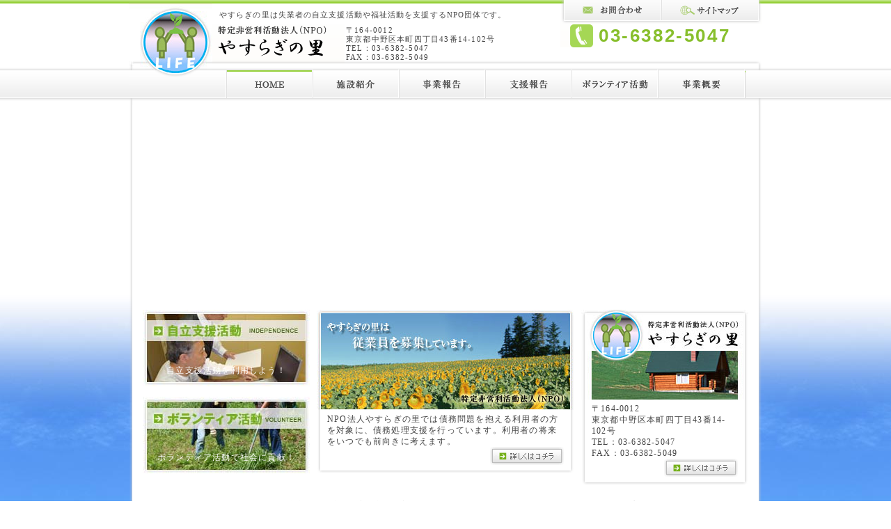

--- FILE ---
content_type: text/html
request_url: https://yasuragi-sato.or.jp/
body_size: 2577
content:
<!DOCTYPE html PUBLIC "-//W3C//DTD XHTML 1.0 Transitional//EN" "http://www.w3.org/TR/xhtml1/DTD/xhtml1-transitional.dtd">
<html xmlns="http://www.w3.org/1999/xhtml">
<head>
<meta http-equiv="Content-Type" content="text/html; charset=shift_jis">
<meta name="keywords" content="やすらぎの里,福祉,自立支援">
<meta name="description" content="やすらぎの里は失業者の自立支援活動や福祉活動を支援するNPO団体です。">
<title>NPO法人 やすらぎの里は失業者の自立支援活動や福祉活動を支援しております</title>
<link rel="stylesheet" type="text/css" href="css/import.css" />
<script type="text/JavaScript" src="css/common.js"></script>
<script type="text/javascript" defer="defer" src="css/alphafilter.js"></script>

<script>
  (function(i,s,o,g,r,a,m){i['GoogleAnalyticsObject']=r;i[r]=i[r]||function(){
  (i[r].q=i[r].q||[]).push(arguments)},i[r].l=1*new Date();a=s.createElement(o),
  m=s.getElementsByTagName(o)[0];a.async=1;a.src=g;m.parentNode.insertBefore(a,m)
  })(window,document,'script','//www.google-analytics.com/analytics.js','ga');

  ga('create', 'UA-57070978-1', 'auto');
  ga('send', 'pageview');

</script>
</head>

<body onload="MM_preloadImages('top_img/head_btn01_on.gif','top_img/head_btn02_on.gif','top_img/g01_on.gif','top_img/g02_on.gif','top_img/g03_on.gif','top_img/g04_on.gif','top_img/g05_on.gif','top_img/btn_on.gif')">
<a name="top"></a>
<div id="wrapper">
<div id="container">
    <table width="910" border="0" cellspacing="0" cellpadding="0">
      <tr>
        <td id="head"><table width="910" border="0" cellspacing="0" cellpadding="0">
          <tr>
            <td><a href="index.html"><img src="top_img/logo_mark.jpg" alt="特定非営利活動法人（NPO）やすらぎの里" width="120" height="100" border="0" /></a></td>
    <td><table width="500" border="0" cellspacing="0" cellpadding="0">
      <tr>
        <td><h1>やすらぎの里は失業者の自立支援活動や福祉活動を支援するNPO団体です。</h1></td>
    </tr>
      <tr>
        <td><table width="500" border="0" cellspacing="0" cellpadding="0">
          <tr>
            <td width="190"><a href="index.html"><img src="top_img/logo.gif" alt="特定非営利活動法人（NPO）やすらぎの里" width="190" height="65" border="0" /></a></td>
    <td><p id="head_txt1">〒164-0012<br />
      東京都中野区本町四丁目43番14-102号<br />
      TEL：03-6382-5047<br />
      FAX：03-6382-5049</p></td>
    </tr>
          </table></td>
    </tr>
      </table></td>
    <td><table width="290" border="0" cellspacing="0" cellpadding="0">
      <tr>
        <td><a href="contact.html"><img src="top_img/head_btm01.gif" alt="お問合わせ" name="btn1" width="145" height="35" border="0" id="btn1" onmouseover="MM_swapImage('btn1','','top_img/head_btn01_on.gif',1)" onmouseout="MM_swapImgRestore()" /></a><a href="site_map.html"><img src="top_img/head_btm02.gif" alt="サイトマップ" name="btn2" width="145" height="35" border="0" id="btn2" onmouseover="MM_swapImage('btn2','','top_img/head_btn02_on.gif',1)" onmouseout="MM_swapImgRestore()" /></a></td>
    </tr>
      <tr>
        <td><p id="head_txt2">03-6382-5047</p></td>
    </tr>
      </table></td>
    </tr>
        </table></td>
    </tr>
      <tr>
<td><img src="top_img/g00.gif" alt="" width="140" height="41" /><a href="index.html"><img src="top_img/g01_on.gif" alt="HOME" name="g11" width="124" height="41" border="0" id="g11" onmouseover="MM_swapImage('g11','','top_img/g01_on.gif',1)" onmouseout="MM_swapImgRestore()" /></a><a href="company.html"><img src="top_img/g02.gif" alt="施設紹介" name="g21" width="124" height="41" border="0" id="g21" onmouseover="MM_swapImage('g21','','top_img/g02_on.gif',1)" onmouseout="MM_swapImgRestore()" /></a><a href="report.html"><img src="top_img/g03.gif" alt="事業報告" name="g31" width="124" height="41" border="0" id="g31" onmouseover="MM_swapImage('g31','','top_img/g03_on.gif',1)" onmouseout="MM_swapImgRestore()" /></a><a href="support.html"><img src="top_img/g04.gif" alt="支援報告" name="g41" width="124" height="41" border="0" id="g41" onmouseover="MM_swapImage('g41','','top_img/g04_on.gif',1)" onmouseout="MM_swapImgRestore()" /></a><a href="volunteer.html"><img src="top_img/g05.gif" alt="ボランティア活動" name="g51" width="124" height="41" border="0" id="g51" onmouseover="MM_swapImage('g51','','top_img/g05_on.gif',1)" onmouseout="MM_swapImgRestore()" /></a><a href="business.html"><img src="top_img/g06.gif" alt="事業概要" name="g7" width="125" height="41" border="0" id="g7" onmouseover="MM_swapImage('g7','','top_img/g06_on.gif',1)" onmouseout="MM_swapImgRestore()" /></a><img src="top_img/g07.gif" alt="" width="25" height="41" /></td>
    </tr>
      <tr>
        <td><table width="910" border="0" cellspacing="0" cellpadding="0">
          <tr>
            <td id="side_l"><img src="common/spacer.gif" alt="" width="5" height="1" /></td>
    <td id="contents_pd"><table width="870" border="0" cellspacing="0" cellpadding="0">
      <tr>
        <td><object classid="clsid:D27CDB6E-AE6D-11cf-96B8-444553540000" codebase="http://download.macromedia.com/pub/shockwave/cabs/flash/swflash.cab#version=7,0,19,0" width="870" height="294" title="特定非営利活動法人（NPO）やすらぎの里">
          <param name="movie" value="top_img/top.swf" />
          <param name="quality" value="high" />
          <embed src="top_img/top.swf" quality="high" pluginspage="http://www.macromedia.com/go/getflashplayer" type="application/x-shockwave-flash" width="870" height="294"></embed>
        </object>
          </td>
    </tr>
      <tr>
        <td><img src="common/spacer.gif" alt="" width="1" height="10" /></td>
    </tr>
      <tr>
        <td><table width="870" border="0" cellspacing="0" cellpadding="0">
          <tr>
            <td><table width="240" border="0" cellspacing="0" cellpadding="0">
              <tr>
                <td><p id="bnr01"><a href="support.html#01">自立支援活動を利用しよう！</a></p></td>
    </tr>
              <tr>
                <td><img src="common/spacer.gif" alt="" width="1" height="15" /></td>
    </tr>
              <tr>
                <td><p id="bnr02"><a href="volunteer.html">ボランティア活動で社会に貢献！</a></p></td>
    </tr>
              </table></td>
    <td><img src="common/spacer.gif" alt="" width="10" height="1" /></td>
    <td><table width="370" border="0" cellspacing="0" cellpadding="0">
      <tr>
        <td><img src="top_img/bnr03.jpg" alt="利用者の将来を前向きに考えます。" width="370" height="144" /></td>
    </tr>
      <tr>
        <td class="bnr03_bg"><p>NPO法人やすらぎの里では債務問題を抱える利用者の方を対象に、債務処理支援を行っています。利用者の将来をいつでも前向きに考えます。<br />
          <a href="business.html"><img src="top_img/btn01.gif" alt="詳しくはコチラ" name="btn3" width="106" height="26" border="0" align="right" id="btn3" onmouseover="MM_swapImage('btn3','','top_img/btn_on.gif',1)" onmouseout="MM_swapImgRestore()" /></a></p></td>
    </tr>
      <tr>
        <td><img src="top_img/bnr03_btm.gif" alt="" width="370" height="8" /></td>
    </tr>
      </table></td>
    <td><img src="common/spacer.gif" alt="" width="10" height="1" /></td>
    <td><table width="240" border="0" cellspacing="0" cellpadding="0">
      <tr>
        <td><img src="top_img/com_title.jpg" alt="特定非営利活動法人（NPO）やすらぎの里" width="240" height="59" /></td>
    </tr>
      <tr>
        <td><img src="top_img/com_img.jpg" alt="特定非営利活動法人（NPO）やすらぎの里" width="240" height="70" /></td>
    </tr>
      <tr>
        <td class="com_bg"><p>〒164-0012<br />
          東京都中野区本町四丁目43番14-102号<br />
          TEL：03-6382-5047<br />
          FAX：03-6382-5049<br />
          <a href="company.html"><img src="top_img/btn01.gif" alt="詳しくはコチラ" name="btn4" width="106" height="26" border="0" align="right" id="btn4" onmouseover="MM_swapImage('btn4','','top_img/btn_on.gif',1)" onmouseout="MM_swapImgRestore()" /></a></p></td>
    </tr>
      <tr>
        <td><img src="top_img/com_btm.gif" alt="" width="240" height="8" /></td>
    </tr>
      </table></td>
    </tr>
          </table></td>
    </tr>
      <tr>
        <td><p id="foot_menu">| <a href="index.html">HOME</a> | <a href="company.html">施設紹介</a> | <a href="report.html">事業報告</a> | <a href="support.html">支援報告</a> | <a href="volunteer.html">ボランティア活動</a> | <a href="business.html">事業概要</a> | <a href="contact.html">お問合わせ</a> | <a href="site_map.html">サイトマップ</a> |</p></td>
    </tr>
      <tr>
        <td><table width="870" border="0" cellspacing="0" cellpadding="0">
          <tr>
            <td><p id="foot_txt">やすらぎの里は、失業者の自立支援活動やボランティア活動を支援するNPO団体です。<br />[ 特定非営利活動法人-NPO-やすらぎの里 ]<br />
              〒164-0012 東京都中野区本町四丁目43番14-102号<br />
              TEL：03-6382-5047 FAX：03-6382-5049</p></td>
    <td><p id="foot_copy">Copyright(c)2009 YASURAGI no SATO. All rights reserved.</p>
      <a href="http://www.homepagehomepage.net/" target="_blank"><img src="top_img/netop.gif" alt="" width="77" height="22" border="0" align="right" /></a></td>
    </tr>
          </table></td>
    </tr>
      </table></td>
    <td id="side_r"><img src="common/spacer.gif" alt="" width="5" height="1" /></td>
    </tr>
        </table></td>
    </tr>
      <tr>
        <td><img src="top_img/contents_btm.png" alt="" width="910" height="5" class="alphafilter" /></td>
    </tr>
    </table>
  </div>
</div>
</body>
</html>


--- FILE ---
content_type: text/css
request_url: https://yasuragi-sato.or.jp/css/import.css
body_size: -36
content:
@charset "Shift_JIS";
@import url(base.css);
@import url(common.css);

--- FILE ---
content_type: text/css
request_url: https://yasuragi-sato.or.jp/css/base.css
body_size: 1856
content:
@charset "shift_jis";
/*-----------------------------
更新日：2009年10月
---------------------------- */
/*　
==========　目次　==========
　・基本構造
　・ヘッダー
　・コンテンツ背景
  ・リンクが付いているテキストの設定
　・フッタ
  ・リセット
==============================*/
/*　基本構造
-------------------------------------------------- */
*{
	margin:0;
}
body{
	margin-top:0px;
	margin-right: auto;
	margin-left: auto;
	margin-bottom:200px;
	padding: 0px;
	background-image:url(../top_img/bg_btm.jpg);
	background-repeat:repeat-x;
	background-position: bottom;
	font-family:"ＭＳ Ｐゴシック", osaka, "ヒラギノ角ゴ pro W3";
	font-size:12px;
	text-align:center;
	color: #444444;
	line-height:1.3;
	letter-spacing: 0.1em;

}
#wrapper {
	width:100%;
	padding: 0px;
	background-image: url(../top_img/bg_top.gif);
	background-repeat: repeat-x;
	background-position: top;
	text-align:center;
	margin-top: 0;
	margin-right: auto;
	margin-bottom: 0;
	margin-left: auto;
}
#container {
	padding: 0px;
	width: 910px;
	text-align: center;
	margin-top: 0px;
	margin-right: auto;
	margin-bottom: 0px;
	margin-left: auto;
}



/*-------------------------------------------------- 
　ヘッダー
-------------------------------------------------- */
h1 {
	font-size: 11px;
	color: #444444;
	text-align: left;
	font-weight: normal;
	padding-top: 15px;
	padding-right: 10px;
	padding-left: 10px;
	letter-spacing: 0.1em;
	padding-bottom: 5px;
	line-height: 1.2;
	height: 15px;
}
#head {
	text-align: left;
	background-image: url(../top_img/head_bg.gif);
	background-repeat: no-repeat;
}
#head_txt1 {
	font-size: 11px;
	text-align: left;
	line-height: 1.2;
	padding: 2px;
	height: 61px;
}
#head_txt2 {
	font-size: 26px;
	text-align: left;
	font-family: Arial, Helvetica, sans-serif;
	font-weight: bold;
	color: #88BF2D;
	padding-left: 55px;
	background-image: url(../top_img/head_icon.gif);
	background-repeat: no-repeat;
	background-position: left center;
	letter-spacing: 0.1em;
	line-height: 1.3;
}

/*--------------------------------------------------
　コンテンツ背景
-------------------------------------------------- */
#contents_pd {
	background-color: #FFFFFF;
	padding: 0px 15px;
	background-image: url(../top_img/contents_bg.gif);
	background-repeat: no-repeat;
	background-position: top;
}
#side_l {
	background-image: url(../top_img/side_l.png);
	background-repeat: repeat-y;
}
#side_r {
	background-image: url(../top_img/side_r.png);
	background-repeat: repeat-y;
}
/* 透過処理 for IE */
* html .side_left{
background: repeat-y;
filter:progid:DXImageTransform.Microsoft.AlphaImageLoader
(src=http://www.hakakirei.com/_demo/top_img/side_left.png,sizingMethod=scale);
}
* html .side_right{
background: repeat-y;
filter:progid:DXImageTransform.Microsoft.AlphaImageLoader
(src=http://www.hakakirei.com/_demo/top_img/side_right.png,sizingMethod=scale);
}




/*--------------------------------------------------
　リンクが付いているテキストの設定
-------------------------------------------------- */
/* リンクが付いているテキストの設定 */
a:link {
	color: #666;
	text-decoration: none;/* */
    /*text-decoration: underline; （下線） */
    /* text-decoration: overline: *//* （オーバーライン） */
}

/* 訪問済みリンクの設定 */ 
a:visited  {
	color: #666;
	/*text-decoration: underline; （下線） */
	text-decoration: none;/* */
}

/* リンクが付いている箇所をロールオーバーした時の設定 */
a:hover {
    color: #61A992;
	/* color: #900; */
	/*text-decoration: underline; （下線） */
	text-decoration: none;/* */
}
/* リンクがクリックした時の設定 */
a:active {
　　color:#61A992;
	text-decoration: none;/* */
}

/*--------------------------------------------------
　フッター
-------------------------------------------------- */
#foot_menu {
	font-size: 11px;
	color: #666666;
	padding-top: 20px;
	text-align: center;
	padding-bottom: 20px;
	border-bottom-width: 1px;
	border-bottom-style: solid;
	border-bottom-color: #e1e1e1;
}
/* リンクが付いているテキストの設定 */
#foot_menu a:link {
	color: #666666;
	text-decoration: none; /**/
    /*text-decoration: underline; （下線） */
    /* text-decoration: overline: *//* （オーバーライン） */
}

/* 訪問済みリンクの設定 */ 
#foot_menu a:visited  {
	color: #666666;
	/*text-decoration: underline; （下線） */
	text-decoration: none; /**/
}

/* リンクが付いている箇所をロールオーバーした時の設定 */
#foot_menu a:hover {
    color: #739D2D;
	/* color: #900; */
	/*text-decoration: underline; （下線） */
	text-decoration: none;/* */
}
/* リンクがクリックした時の設定 */
#foot_menu a:active {
　　color:#444;
	text-decoration: none;/* */
}
#foot_txt {
	font-size: 11px;
	line-height: 1.2;
	text-align: left;
	padding-top: 10px;
	padding-bottom: 20px;
}

#foot_copy {
	font-size: 11px;
	color: #999999;
	padding-top: 5px;
	font-family: Arial, Helvetica, sans-serif;
	font-weight: normal;
	text-align: right;
	padding-bottom: 20px;
}
/*--------------------------------------------------
　reset
-------------------------------------------------- */
html{color:#444;}
div,dl,dt,dd,ul,ol,li,pre,code,form,fieldset,legend,input,textarea,p,blockquote,th,td{margin:0;padding:0;}
table{border-collapse:collapse;border-spacing:0;}
fieldset,img{border:0;}
address,caption,cite,code,dfn,em,strong,th,var{font-style:normal;font-weight:normal;}
li{
	list-style-image: none;
	list-style-type: disc;
	margin: 0px;
	padding: 0px;
	list-style-position: inside;
	text-align: left;
}
caption,th{text-align:left;}
q:before,q:after{content:'';}
abbr,acronym {border:0;font-variant:normal;}
td{	vertical-align:top;}

/* 画像にリンクを張った時画像の周りにボーダーを消去 */
a img {
	border-width: 0px;
	border-style: none;
	border-color: #fff;
	background: transparent; /* 背景色を透過させる指定 */}
/* to preserve line-height and selector appearance */
/*--------------------------------------------------
sup {vertical-align:text-top;}
sub {vertical-align:text-bottom;}
input,textarea,select{font-family:inherit;font-size:inherit;font-weight:inherit;}
/*to enable resizing for IE*/
/*--------------------------------------------------
input,textarea,select{*font-size:100%;}
/*because legend doesn't inherit in IE */
/*--------------------------------------------------
legend{color:#000;}
del,ins{text-decoration:none;}
-------------------------------------------------- */


--- FILE ---
content_type: text/css
request_url: https://yasuragi-sato.or.jp/css/common.css
body_size: 1387
content:
@charset "shift_jis";
/*-----------------------------
会社名：特定非営利活動法人（NPO）やすらぎの里
---------------------------- */
/*　
==========　目次　==========
  ・バナー郡
  ・subページのテキスト
  ・罫線の設定
  ・余白の設定
  ・メールフォームの各種設定
==============================*/


/*--------------------------------------------------
　バナー郡
-------------------------------------------------- */
#bnr01 a {
	background-image: url(../top_img/bnr01.jpg);
	background-repeat: no-repeat;
	width: 210px;
	height: 15px;
	padding-top: 80px;
	padding-right: 15px;
	padding-bottom: 15px;
	padding-left: 15px;
	display: block;
	color: #fff;
}
#bnr01 a:hover {
	background-image: url(../top_img/bnr01_on.jpg);
	background-repeat: no-repeat;
	width: 210px;
	height: 15px;
	padding-top: 80px;
	padding-right: 15px;
	padding-bottom: 15px;
	padding-left: 15px;
	color: #333333;
}
#bnr02 a {
	background-image: url(../top_img/bnr02.jpg);
	background-repeat: no-repeat;
	width: 210px;
	height: 15px;
	padding-top: 80px;
	padding-right: 15px;
	padding-bottom: 15px;
	padding-left: 15px;
	display: block;
	color: #fff;
}
#bnr02 a:hover {
	background-image: url(../top_img/bnr02_on.jpg);
	background-repeat: no-repeat;
	width: 210px;
	height: 15px;
	padding-top: 80px;
	padding-right: 15px;
	padding-bottom: 15px;
	padding-left: 15px;
	color: #333333;
}
.bnr03_bg {
	padding: 5px 15px;
	background-image: url(../top_img/bnr03_bg.gif);
	background-repeat: repeat-y;
	font-size: 12px;
	line-height: 1.4;
	text-align: left;
}

.com_bg {
	background-image: url(../top_img/com_bg.gif);
	background-repeat: repeat-y;
	padding: 5px 15px;
	font-size: 12px;
	line-height: 1.4;
	text-align: left;
}




/*--------------------------------------------------
　subページのテキスト
-------------------------------------------------- */
.pnkz {
	font-size: 11px;
	text-align: right;
	padding: 10px;
}
.page_top {
	text-align: right;
}

.title_txt {
	font-size: 15px;
	font-weight: bold;
	color: #333333;
	background-image: url(../common/title_bg.gif);
	background-repeat: no-repeat;
	text-align: left;
	height: 15px;
	width: 620px;
	overflow: hidden;
	display: block;
	padding: 15px;
}
.sub_title_txt {
	font-size: 12px;
	font-weight: bold;
	color: #689D17;
	background-color: #D8F3AF;
	text-align: left;
	padding-top: 5px;
	padding-bottom: 5px;
	padding-left: 10px;
	border-left-width: 5px;
	border-left-style: solid;
	border-left-color: #5C8C15;
}

.menu_txt {
	font-size: 12px;
	background-image: url(../common/menu_bg.gif);
	background-repeat: no-repeat;
	text-align: left;
	text-indent: 20px;
	line-height: 1.4;
	padding-top: 8px;
	padding-right: 5px;
	padding-bottom: 8px;
	padding-left: 5px;
}


.txt1 {
	font-size: 12px;
	line-height: 1.4;
	text-align: left;
	padding: 5px;
}
.txt2 {
	font-size: 14px;
	line-height: 1.4;
	font-weight: bold;
	color: #FF9900;
}
.txt3 {
	font-size: 12px;
	line-height: 1.4;
	text-align: center;
	padding-top: 5px;
	padding-right: 5px;
	padding-bottom: 10px;
	padding-left: 5px;
	color: #568314;
}



/*　お問合わせ　*/
.contact_txt {
	font-family: Arial, Helvetica, sans-serif;
	line-height: 1.4;
	font-size: 18px;
	font-weight: bold;
	color: #FF6600;
}
.mail_txt {
	background-image: url(../contact_img/icon_mail.gif);
	background-repeat: no-repeat;
	padding-top: 5px;
	padding-right: 5px;
	padding-bottom: 5px;
	padding-left: 50px;
	font-size: 12px;
	line-height: 1.4;
	text-align: left;
}


/*　サイトマップ　*/
.site_map1 {
	width: 25%;
	background-image: url(../common/icon01.gif);
	background-repeat: no-repeat;
	padding-top: 10px;
	padding-right: 5px;
	padding-bottom: 10px;
	padding-left: 25px;
	font-weight: bold;
	border-bottom-width: 1px;
	border-bottom-style: dotted;
	border-bottom-color: #1D4078;
	background-position: left center;
	text-align: left;
}

.site_map2 {
	padding: 10px;
	width: 75%;
	border-bottom-width: 1px;
	border-bottom-style: dotted;
	border-bottom-color: #1D4078;
	text-align: left;
}
.site_map3 {
	width: 25%;
	padding-top: 10px;
	padding-right: 5px;
	padding-bottom: 10px;
	padding-left: 35px;
	border-bottom-width: 1px;
	border-bottom-style: dotted;
	border-bottom-color: #1D4078;
	background-position: left top;
	background-image: url(../common/icon02.gif);
	background-repeat: no-repeat;
	text-align: left;
}



/*--------------------------------------------------
　罫線の設定
-------------------------------------------------- */
.bord1 {
	border: 1px solid #E0F1C7;
	padding: 2px;
	background-color: #76B01B;
}
.bord2 {
	padding: 6px;
	width: 20%;
	border: 1px solid #CBEF94;
	text-align: left;
	background-color: #D8F3AF;
}
.bord3 {
	padding: 6px;
	width: 80%;
	border: 1px solid #CBEF94;
	text-align: left;
	background-color: #FFFFFF;
}


/*--------------------------------------------------
　余白の設定
-------------------------------------------------- */
.pd1 {
	padding-top: 10px;
	padding-bottom: 20px;
}
.pd2 {
	padding-bottom: 10px;
}
.pd3 {
	padding-top: 10px;
	padding-bottom: 10px;
}


/*--------------------------------------------------
　メールフォームの各種設定
-------------------------------------------------- */
/* 背景薄い青・左寄り */
.mf1{
	font-size:12px;
	padding:10px;
	text-align:left;
	line-height:1.3;
	letter-spacing: 0.1em;
	vertical-align:middle;
	border: 1px solid #CBEF94;
	background-color: #D8F3AF;
	}
	
/* センター寄り */	
.mf2{font-size:12px;
	padding:0.5em;
	text-align:center;
	line-height:130%;
	letter-spacing: 0.1em;
	}
	
/* 背景白・左寄り　枠線あり */	
.mf3{
	font-size:12px;
	padding:10px;
	text-align:left;
	line-height:1.3;
	letter-spacing: 0.1em;
	vertical-align:middle;
	border: 1px solid #CBEF94;
	background-color: #FFFFFF;
	}

/* 背景白・左寄り　枠線無し */	
.mf4{font-size:12px;
	padding:0.5em;
	text-align:left;
	line-height:130%;
	letter-spacing: 0.1em;
	}

/* 背景白・右寄り　枠線無し */	
.mf5{font-size:12px;
	padding:0.5em;
	text-align:center;
	line-height:130%;
	}

/* 背景白・左寄り　枠線無し 
.mf5{font-size:11px;
	padding:0.5em;
	text-align:left;
	line-height:130%;
	letter-spacing: 0.2em; 
	}
*/	

/* 個人情報スクロールバー */
.scr {
	overflow-y:scroll;
	overflow-x:hidden;
	height:200px;
	width:625px;
}


--- FILE ---
content_type: text/plain
request_url: https://www.google-analytics.com/j/collect?v=1&_v=j102&a=1796083097&t=pageview&_s=1&dl=https%3A%2F%2Fyasuragi-sato.or.jp%2F&ul=en-us%40posix&dt=NPO%E6%B3%95%E4%BA%BA%20%E3%82%84%E3%81%99%E3%82%89%E3%81%8E%E3%81%AE%E9%87%8C%E3%81%AF%E5%A4%B1%E6%A5%AD%E8%80%85%E3%81%AE%E8%87%AA%E7%AB%8B%E6%94%AF%E6%8F%B4%E6%B4%BB%E5%8B%95%E3%82%84%E7%A6%8F%E7%A5%89%E6%B4%BB%E5%8B%95%E3%82%92%E6%94%AF%E6%8F%B4%E3%81%97%E3%81%A6%E3%81%8A%E3%82%8A%E3%81%BE%E3%81%99&sr=1280x720&vp=1280x720&_u=IEBAAEABAAAAACAAI~&jid=1299870510&gjid=1284145365&cid=512269243.1765235224&tid=UA-57070978-1&_gid=959651644.1765235224&_r=1&_slc=1&z=666871798
body_size: -451
content:
2,cG-M5TDBRT2DJ